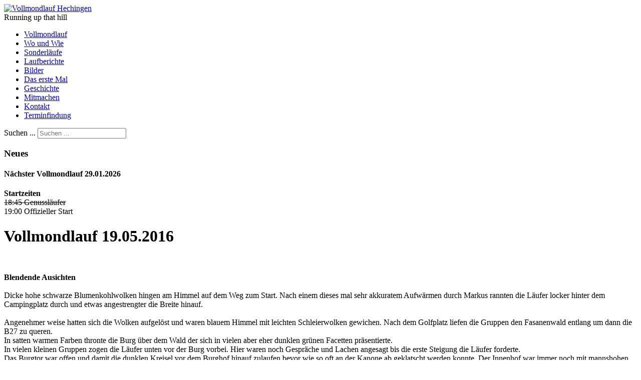

--- FILE ---
content_type: text/html; charset=utf-8
request_url: https://vollmondlauf-hechingen.de/index.php/laufberichte/243-vollmondlauf-19-05-2016
body_size: 5260
content:
<!DOCTYPE html>
<html lang="de-de" dir="ltr">

<head>
    <meta charset="utf-8">
	<meta name="author" content="Thomas Finnern (Admin)">
	<meta name="viewport" content="width=device-width, initial-scale=1">
	<meta name="description" content="Informationen von und für die Läufer des Vollmondlaufs in Hechingen">
	<meta name="generator" content="Joomla! - Open Source Content Management">
	<title>Vollmondlauf 19.05.2016</title>
	<link href="/media/system/images/joomla-favicon.svg" rel="icon" type="image/svg+xml">
	<link href="/media/system/images/favicon.ico" rel="alternate icon" type="image/vnd.microsoft.icon">
	<link href="/media/system/images/joomla-favicon-pinned.svg" rel="mask-icon" color="#000">
	<link href="https://vollmondlauf-hechingen.de/index.php/component/search/?layout=blog&amp;id=243&amp;Itemid=111&amp;catid=16&amp;format=opensearch" rel="search" title="Suchen Vollmondlauf Hechingen" type="application/opensearchdescription+xml">

    <link href="/media/system/css/joomla-fontawesome.min.css?3eb3df" rel="lazy-stylesheet"><noscript><link href="/media/system/css/joomla-fontawesome.min.css?3eb3df" rel="stylesheet"></noscript>
	<link href="/media/templates/site/cassiopeia/css/template.min.css?3eb3df" rel="stylesheet">
	<link href="/media/templates/site/cassiopeia/css/global/colors_standard.min.css?3eb3df" rel="stylesheet">
	<link href="/media/templates/site/cassiopeia/css/vendor/joomla-custom-elements/joomla-alert.min.css?0.4.1" rel="stylesheet">
	<link href="/media/plg_system_kickgdpr/css/cookieconsent.min.css?3eb3df" rel="stylesheet">
	<style>:root {
		--hue: 214;
		--template-bg-light: #f0f4fb;
		--template-text-dark: #495057;
		--template-text-light: #ffffff;
		--template-link-color: var(--link-color);
		--template-special-color: #001B4C;
		
	}</style>

    <script src="/media/mod_menu/js/menu.min.js?3eb3df" type="module"></script>
	<script src="/media/vendor/jquery/js/jquery.min.js?3.7.1"></script>
	<script src="/media/legacy/js/jquery-noconflict.min.js?504da4"></script>
	<script type="application/json" class="joomla-script-options new">{"joomla.jtext":{"ERROR":"Fehler","MESSAGE":"Nachricht","NOTICE":"Hinweis","WARNING":"Warnung","JCLOSE":"Schließen","JOK":"OK","JOPEN":"Öffnen"},"system.paths":{"root":"","rootFull":"https:\/\/vollmondlauf-hechingen.de\/","base":"","baseFull":"https:\/\/vollmondlauf-hechingen.de\/"},"csrf.token":"56149d91931606c18c2c280f439d091a"}</script>
	<script src="/media/system/js/core.min.js?a3d8f8"></script>
	<script src="/media/templates/site/cassiopeia/js/template.min.js?3eb3df" type="module"></script>
	<script src="/media/system/js/messages.min.js?9a4811" type="module"></script>
	<script src="/media/plg_system_kickgdpr/js/cookieconsent.min.js?3eb3df"></script>
	<script type="application/ld+json">{"@context":"https://schema.org","@graph":[{"@type":"Organization","@id":"https://vollmondlauf-hechingen.de/#/schema/Organization/base","name":"Vollmondlauf Hechingen","url":"https://vollmondlauf-hechingen.de/"},{"@type":"WebSite","@id":"https://vollmondlauf-hechingen.de/#/schema/WebSite/base","url":"https://vollmondlauf-hechingen.de/","name":"Vollmondlauf Hechingen","publisher":{"@id":"https://vollmondlauf-hechingen.de/#/schema/Organization/base"}},{"@type":"WebPage","@id":"https://vollmondlauf-hechingen.de/#/schema/WebPage/base","url":"https://vollmondlauf-hechingen.de/index.php/laufberichte/243-vollmondlauf-19-05-2016","name":"Vollmondlauf 19.05.2016","description":"Informationen von und für die Läufer des Vollmondlaufs in Hechingen","isPartOf":{"@id":"https://vollmondlauf-hechingen.de/#/schema/WebSite/base"},"about":{"@id":"https://vollmondlauf-hechingen.de/#/schema/Organization/base"},"inLanguage":"de-DE"},{"@type":"Article","@id":"https://vollmondlauf-hechingen.de/#/schema/com_content/article/243","name":"Vollmondlauf 19.05.2016","headline":"Vollmondlauf 19.05.2016","inLanguage":"de-DE","isPartOf":{"@id":"https://vollmondlauf-hechingen.de/#/schema/WebPage/base"}}]}</script>
	<script>    var _paq = window._paq || [];</script>
	<script>// Start Cookie Alert
window.addEventListener("load", function(){
window.cookieconsent.initialise({
  "palette": {
    "popup": {
      "background": "#000000",
      "text": "#ffffff"
    },
    "button": {
      "background": "#f1d600",
      "text": "#000000",
    }
  },
  "theme": "block",
  "position": "bottom",
  "type": "info",
  "revokable": false,
  "revokeBtn": "<div class=\"cc-revoke {{classes}}\">Datenschutz</div>",
  "content": {
    "message": "Um unsere Webseite für Sie optimal zu gestalten und fortlaufend verbessern zu können, verwenden wir Cookies. Durch die weitere Nutzung der Webseite stimmen Sie der Verwendung von Cookies zu. Weitere Informationen zu Cookies erhalten Sie in unserer",
    "dismiss": "Verstanden",
    "allow": "Cookies zulassen",
    "deny": "Cookies ablehnen",
    "link": "Datenschutzerklärung",
    "imprint_link": "Text für den Link zur Datenschutzerklärung. Bspw. Mehr Infos (benötigt das ausgefülllte Feld Link).",
    "href": "/index.php/impressum",
  },
  "cookie": {
    "expiryDays": 365
  },
  "elements": {
    "messagelink": "<span id=\"cookieconsent:desc\" class=\"cc-message\">{{message}}<a aria-label=\"learn more about cookies\" role=\"button\" tabindex=\"0\" class=\"cc-link\" href=\"/index.php/impressum\" target=\"_blank\">{{link}}</a></span>"
  },
  onInitialise: function (status) {
    handleCookies(status);
  },
  onStatusChange: function (status, chosenBefore) {
    handleCookies(status);
  },
  onRevokeChoice: function () {
    handleCookies(status);
  }
})});
// End Cookie Alert
function handleCookies(status){






}

// Init handleCookies if the user doesn't choose any options
if (document.cookie.split(';').filter(function(item) {
    return item.indexOf('cookieconsent_status=') >= 0
}).length == 0) {
  handleCookies('notset');
};</script>

</head>

<body class="site com_content wrapper-static view-article layout-blog no-task itemid-111 has-sidebar-left">
    <header class="header container-header full-width">

        
        
                    <div class="grid-child">
                <div class="navbar-brand">
                    <a class="brand-logo" href="/">
                        <img loading="eager" decoding="async" src="https://vollmondlauf-hechingen.de/images/Vollmond/DSC_0909D.png" alt="Vollmondlauf Hechingen">                    </a>
                                            <div class="site-description">Running up that hill</div>
                                    </div>
            </div>
        
                    <div class="grid-child container-nav">
                                    <ul class="mod-menu mod-list nav  -nav  nav-pills center">
<li class="nav-item item-101 default"><a href="/index.php" >Vollmondlauf</a></li><li class="nav-item item-109"><a href="/index.php/wo-und-wie" >Wo und Wie</a></li><li class="nav-item item-110"><a href="/index.php/sonderlaeufe" >Sonderläufe</a></li><li class="nav-item item-111 current active"><a href="/index.php/laufberichte" aria-current="location">Laufberichte</a></li><li class="nav-item item-124"><a href="/index.php/bildergallerie?max_thumbs_in_root_galleries_view_j3x=&quot;&amp;displaySearch=0&quot;&amp;displayRandom=1&quot;&amp;displayLatest=1&quot;&amp;intro_text=&quot;&amp;menu_show_intro_text=&quot;&amp;display_limitbox=&quot;&amp;galleries_show_title=&quot;&amp;galleries_show_description=&quot;&amp;galleries_show_owner=&quot;&amp;galleries_show_size=&quot;&amp;galleries_show_date=&quot;&amp;galleries_show_pre_label=&quot;&amp;galleries_show_slideshow=&quot;&amp;galleries_description_side=&quot;&amp;latest_images_count=&quot;&amp;random_images_count=&quot;" >Bilder</a></li><li class="nav-item item-113"><a href="/index.php/das-erste-mal" >Das erste Mal</a></li><li class="nav-item item-114"><a href="/index.php/geschichte" >Geschichte</a></li><li class="nav-item item-115"><a href="/index.php/mitmachen" >Mitmachen</a></li><li class="nav-item item-116"><a href="/index.php/kontakt" >Kontakt</a></li><li class="nav-item item-117"><a href="/index.php/terminfindung" >Terminfindung</a></li></ul>

                                                    <div class="container-search">
                        <div class="search">
	<form action="/index.php/laufberichte/243-vollmondlauf-19-05-2016" method="post" class="form-inline" role="search">
		<label for="mod-search-searchword92" class="element-invisible">Suchen ...</label> <input name="searchword" id="mod-search-searchword92" maxlength="200"  class="inputbox search-query input-medium" type="search" placeholder="Suchen ..." />		<input type="hidden" name="task" value="search" />
		<input type="hidden" name="option" value="com_search" />
		<input type="hidden" name="Itemid" value="111" />
	</form>
</div>

                    </div>
                            </div>
            </header>

    <div class="site-grid">
        
        
        
                    <div class="grid-child container-sidebar-left">
                <div class="sidebar-left card ">
            <h3 class="card-header ">Neues</h3>        <div class="card-body">
                <div class="mod-articlesnews newsflash">
            <div class="mod-articlesnews__item" itemscope itemtype="https://schema.org/Article">
                    <h4 class="newsflash-title">
            Nächster Vollmondlauf 29.01.2026        </h4>


    

    <p><strong>Startzeiten</strong><br><span style="text-decoration: line-through;">18:45 Genussläufer</span><br>19:00 Offizieller Start</p>

        </div>
    </div>
    </div>
</div>

            </div>
        
        <div class="grid-child container-component">
            
            
            <div id="system-message-container" aria-live="polite"></div>

            <main>
                <div class="com-content-article item-page">
    <meta itemprop="inLanguage" content="de-DE">
    
    
        <div class="page-header">
        <h1>
            Vollmondlauf 19.05.2016        </h1>
                            </div>
        
        
    
    
        
                                                <div class="com-content-article__body">
        <p> </p>
<p><strong>Blendende Ausichten</strong><br /> <br /> Dicke hohe schwarze Blumenkohlwolken hingen am Himmel auf dem Weg zum Start. Nach einem dieses mal sehr akkuratem Aufwärmen durch Markus rannten die Läufer locker hinter dem Campingplatz durch und etwas angestrengter die Breite hinauf. <br /> <br /> Angenehmer weise hatten sich die Wolken aufgelöst und waren blauem Himmel mit leichten Schleierwolken gewichen. Nach dem Golfplatz liefen die Gruppen den Fasanenwald entlang um dann die B27 zu queren.<br /> In satten warmen Farben thronte die Burg über dem Wald der sich in vielen aber eher dunklen grünen Facetten präsentierte.<br /> In vielen kleinen Gruppen zogen die Läufer unten vor der Burg vorbei. Hier waren noch Gespräche und Lachen angesagt bis die erste Steigung die Läufer forderte. <br /> Das Burgtor war offen und damit die dunklen Kreisel vor dem Burghof hinauf zulaufen bevor wie so oft an der Kanone ab geklatscht werden konnte. Der Innenhof war immer noch mit mannshohen Blumengestecken in bunten Farben geschmückt. Zur selben Zeit fand eine Veranstaltung in der Burg statt, die sich wohl um Fahrräder handelte. Darauf ließen die Werbetonnen und Fahnen schließen. Deren Teilnehmer gesellten sich unter die schon angekommenen Walker und Jogger. <br /> Allen bot sich in der Pause, bis der /die Letzte ankommt ein grandioser Blick bis hinüber zum Schwarzwald. Auch der Rottweiler "Aufzug"-Turm ist inzwischen leicht auszumachen.<br /> Nach bislang angenehmen Temperaturen vertrieb nun ein kalter Zug von der Aussichtsplattform in den Innenhof. Auch der Mond hatte es, obwohl es noch taghell war, zwischen die Bäume geschafft und leuchtete noch etwas blässlich.<br /> Nach dem so nach und nach alle angekommen begrüßt waren und alle wieder "Luft" hatten joggten wir wieder gemeinsam hinunter. <br /> Es bleibt ja inzwischen lange hell. Auch als wir nach der Domäne rechts ins Feilbachtal liefen konnten wir die Dämmerung nur erahnen. Der Mond bekam unterwegs noch mehr Kontur und stand zum Schluss hellweiss am Himmel.<br /> Zurück am Schwimmbad war es wieder ein wundervoller besonderer Lauf gewesen.</p>
<p> </p>     </div>

        
        
<nav class="pagenavigation" aria-label="Seitennavigation">
    <span class="pagination ms-0">
                <a class="btn btn-sm btn-secondary previous" href="/index.php/laufberichte/244-vollmondlauf-23-06-2016" rel="prev">
            <span class="visually-hidden">
                Vorheriger Beitrag: Vollmondlauf 23.06.2016            </span>
            <span class="icon-chevron-left" aria-hidden="true"></span> <span aria-hidden="true">Zurück</span>            </a>
                    <a class="btn btn-sm btn-secondary next" href="/index.php/laufberichte/241-vollmondlauf-21-04-2016" rel="next">
            <span class="visually-hidden">
                Nächster Beitrag: Vollmondlauf 21.04.2016            </span>
            <span aria-hidden="true">Weiter</span> <span class="icon-chevron-right" aria-hidden="true"></span>            </a>
        </span>
</nav>
                                        </div>

            </main>
            
        </div>

        
        
            </div>

            <footer class="container-footer footer full-width">
            <div class="grid-child">
                <ul class="mod-menu mod-list nav ">
<li class="nav-item item-107"><a href="/index.php/impressum" >Impressum</a></li><li class="nav-item item-590"><a href="/index.php/datenschutzverordnung" >Datenschutz</a></li><li class="nav-item item-108"><a href="/index.php/links" >Links</a></li></ul>

            </div>
        </footer>
    
            <a href="#top" id="back-top" class="back-to-top-link" aria-label="Zurück nach oben">
            <span class="icon-arrow-up icon-fw" aria-hidden="true"></span>
        </a>
    
    
</body>

</html>
